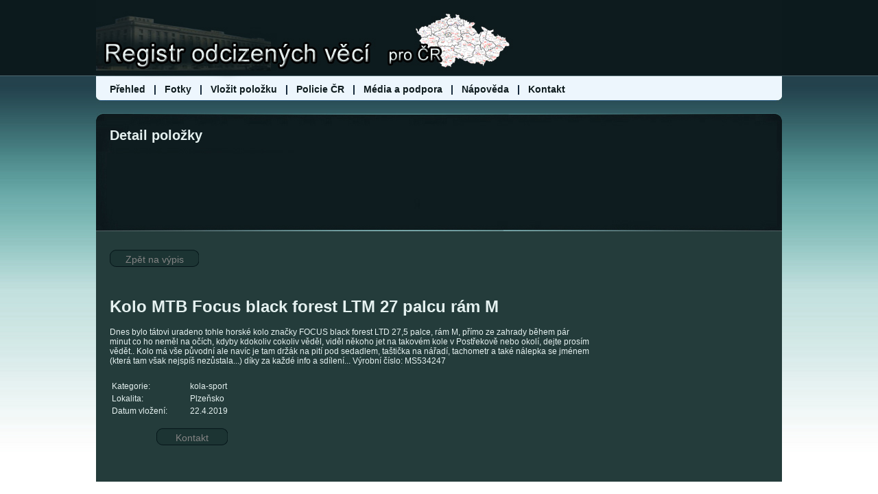

--- FILE ---
content_type: text/html; charset=UTF-8
request_url: http://www.registr-odcizenych-veci.cz/detail-1143
body_size: 1698
content:
<!DOCTYPE html  PUBLIC "-//W3C//DTD XHTML 1.0 Strict//EN"   "http://www.w3.org/TR/xhtml1/DTD/xhtml1-strict.dtd">
<html xmlns="http://www.w3.org/1999/xhtml" xml:lang="cs" lang="cs">
<head>
<meta http-equiv="content-type" content="text/html; charset=utf-8"/>
<meta http-equiv="Pragma" content="no-cache" />
<title>Odcizené věci: Kolo MTB Focus black forest LTM 27 palcu r ...</title>
<link rel="shortcut icon" href="portal_obr/favicon.ico"/>
<meta name="description" content="Dnes bylo tátovi uradeno tohle horské kolo značky FOCUS black forest LTD 27,5 palce, rám M, přímo ze zahrady během pár minut co ho neměl na očích, kdyby kdokoliv cokoliv věděl, viděl někoho jet na tak ..." />
<meta name="author" content="Roman Miskovcik,Pilsen,Czech Republic" />
<link rel="stylesheet" type="text/css"  href="styl.css"/>
<link rel="stylesheet" type="text/css"  href="styl_detail.css"/>

</head>
<body>
<div id="stranka_2">

<div id="hl_menu">
 <a class="hl_menu_pol" href="prehled" >Přehled </a> &nbsp; | &nbsp; 
 <a class="hl_menu_pol" href="prehled-foto" >Fotky</a> &nbsp; | &nbsp; 
 <a class="hl_menu_pol" href="nova-polozka" >Vložit položku</a> &nbsp; | &nbsp; 
 <a class="hl_menu_pol" href="policie" >Policie ČR</a>  &nbsp; | &nbsp; 
 <a class="hl_menu_pol" href="media" >Média a podpora </a>  &nbsp; | &nbsp; 
 <a class="hl_menu_pol" href="napoveda" >Nápověda</a>  &nbsp; | &nbsp; 
 <a class="hl_menu_pol" href="kontakt" >Kontakt</a> 
</div>


<div id="info"><h2>Detail položky</h2>
</div>

<div id="obsah">


<a id="kontakt"></a>
<div id="detail"><br />
<form method="post" action="prehled#detail1143">
 <input  type='hidden' name='filtr' value=""  />
 <input  class="tlacitko_tmave_130" type='submit' name='xxx' value="Zpět na výpis" />
</form>
<br /><br />


<h1>Kolo MTB Focus black forest LTM 27 palcu rám M</h1>
<p style="width:700px;"class="detail">Dnes bylo tátovi uradeno tohle horské kolo značky FOCUS black forest LTD 27,5 palce, rám M, přímo ze zahrady během pár minut co ho neměl na očích, kdyby kdokoliv cokoliv věděl, viděl někoho jet na takovém kole v Postřekově nebo okolí, dejte prosím vědět.. Kolo má vše původní ale navíc je tam držák na pití pod sedadlem, taštička na nářadí, tachometr a také nálepka se jménem (která tam však nejspíš nezůstala...) díky za každé info a sdílení...
Výrobní číslo: MS534247</p>
  <table class="detail">
    <tr><td>Kategorie: </td><td>kola-sport</td></tr>
    <tr><td>Lokalita: </td><td>Plzeňsko</td></tr>
    <tr><td>Datum vložení: </td><td>22.4.2019</td></tr>
<tr><td colspan="2" style="text-align:right;">
<form method="post" action="detail-1143#kontakt">
 <input  type='hidden' name='return'  value="prehled" />
 <input  type='hidden' name='filtr' value=""  /><br />
 <input  class="tlacitko_tmave_104" type='submit' name='kontakt' value="Kontakt" />
</form>
</td></tr>
  
  </table>  


</div>
</div><!--  konec obsah -->


 <div style="position:absolute;left:848px;top:120px;">
<div id="fb-root"></div>
<script>(function(d, s, id) {
  var js, fjs = d.getElementsByTagName(s)[0];
  if (d.getElementById(id)) return;
  js = d.createElement(s); js.id = id;
  js.src = "//connect.facebook.net/cs_CZ/sdk.js#xfbml=1&version=v2.0";
  fjs.parentNode.insertBefore(js, fjs);
}(document, 'script', 'facebook-jssdk'));</script>

<div class="fb-like" data-href="https://www.facebook.com/Registr.odcizenych.veci" data-layout="button" data-action="like" data-show-faces="false" data-share="true"></div>
</div>


</div><!--  konec stranka -->
</body>
</html>

--- FILE ---
content_type: text/css
request_url: http://www.registr-odcizenych-veci.cz/styl.css
body_size: 1229
content:
/* CSS Document */

body{
  font-family:  Verdana,Arial,Helvetica,sans-serif; 
  background:transparent url(portal_obr/main_bacground.jpg) repeat-x;
  position:relative;
  margin:auto;
  font-size:12px;
  color:black;
  width:1000px;   
  text-decoration:none;      
  }
  
  
  

/* ---- sekce kategorie a tipy  ---- */

#stranka_1,#stranka_2,#stranka_3{
  font-family:  Arial,Helvetica,sans-serif; 
  width:1000px;
  color:rgb(229,241,240);  
  position:absolute;
  left:0px;
  top:0px;
 }
#stranka_1{  background:#243C3B url(portal_obr/stranka1.jpg) no-repeat;}
#stranka_2{  background:#243C3B url(portal_obr/stranka2.jpg) no-repeat;}
#stranka_3{  background:#243C3B url(portal_obr/stranka3.jpg) no-repeat;}





#obsah{   margin:350px 40px 50px 20px;   }
#stranka_3 #obsah{   margin:260px 40px 50px 20px;  }
  
  
  
  
  


/* --- hlavni menu ---*/
#hl_menu{
  font-family:  Arial,Helvetica,sans-serif; 
  position:absolute;
  left:20px;
  top:122px;
  width:1000px;
  height:45px;
  color:#011529;
  font-size:14px;
  font-weight:bold;
  }




a.hl_menu_pol:link     {color:#0E1B1E;font-weight:bold;text-decoration:none;}
a.hl_menu_pol:visited  {color:#0E1B1E;font-weight:bold;text-decoration:none;}
a.hl_menu_pol:hover    {color:#0E1B1E;font-weight:bold;text-decoration:none;} 

a.hl_menu_pol_ozn:link     {color:#0E1B1E;font-weight:bold;text-decoration:underline;}
a.hl_menu_pol_ozn:visited  {color:#0E1B1E;font-weight:bold;text-decoration:underline;}
a.hl_menu_pol_ozn:hover    {color:rgb(82,82,82);font-weight:bold;text-decoration:underline;} 



a:link     { color:rgb(229,241,240); }
a:visited  { color:rgb(229,241,240); }
a:hover    { color:rgb(229,241,240); font-weight:bold;} 


  
  
  
  
  
  
  
  
  
  
  
  
  
  
  
  

/* ----  vypis polozek - kategorie ----  */ 
a.kategorie:link     {color:#D0F0FF;font-weight:bold;text-decoration:none;}
a.kategorie:visited  {color:#D0F0FF;font-weight:bold;text-decoration:none;}
a.kategorie:hover    {color:#D0F0FF;font-weight:bold;text-decoration:underline;} 

a.kategorie_ozn:link     {color:#FF8020;font-weight:bold;text-decoration:none;}
a.kategorie_ozn:visited  {color:#FF8020;font-weight:bold;text-decoration:none;}
a.kategorie_ozn:hover    {color:#FF8020;font-weight:bold;text-decoration:underline;} 



#kategorie_a{ 
  position:absolute;
  left:530px;
  top:178px;
  font-size:13px;
  line-height:1.5em;
  }



#kategorie_b{
  position:absolute;
  left:740px;
  top:178px;
  font-size:13px;
  line-height:1.5em;
}



/* hledat */
#pole_filtr {
position:absolute;
top:260px;
left:30px;
font-size:16px;
border:none;
background: transparent;
width:270px;
}


#check_vyhledat{
position:absolute;
top:244px;
left:418px;
width:32px;
height:32px;
border:none;
background: transparent url(portal_obr/check_vetsi.png) no-repeat; ; 

}





#tlacitko_hledat {
position:absolute;
top:257px;
left:350px;
width:100px;
height:25px;
font-size:16px;
color:rgb(229,241,240);
font-weight:bold;
border:none;
background: transparent ; 
}








  
#info {
  position:absolute;
  width:920px;
  height:155px;
  left:20px;
  top:172px;
  font-size:13px;
  line-height:18px;/*1.5em;*/
  background:transparent; 
}


#info_male {
  position:absolute;
  width:920px;
  height:60px;
  left:20px;
  top:172px;
  font-size:13px;
  line-height:18px;/*1.5em;*/
  background:transparent; 
}





#vlajka_sk {
  position:absolute;
  top:35px;
  left:895px;
  border:0px;
}

#vlajka_cs {
  position:absolute;
  top:10px;
  left:895px;
  border:0px;
}




/*
#rss {
  position:absolute;
  left:820px;
  top:120px;
}
*/

span.pozor {
  color:red;
  font-weight:bold;
  }

  








input.tlacitko_tmave_130 {
  font-size:14px;
  text-decoration: none;
  color:rgb(131,131,131);
  border:none;
  width:130px;
  height:25px;
  padding-top:3px;
  text-align:center;
  background:transparent url(portal_obr/tlacitko_tmave_130.png) no-repeat; 
  }



input.tlacitko_tmave_104 {
  font-size:14px;
  text-decoration: none;
  color:rgb(131,131,131);
  border:none;
  width:104px;
  height:25px;
  padding-top:3px;
  text-align:center;
  background:transparent url(portal_obr/tlacitko_tmave_104.png) no-repeat; 
  }


input.tlacitko_del_130 {
  font-size:14px;
  text-decoration: none;
  color:rgb(131,131,131);
  border:none;
  width:130px;
  height:25px;
  padding-top:3px;
  text-align:center;
  background:transparent url(portal_obr/tlacitko_del_130.png) no-repeat; 
  }






input.tlacitko_bile_82 {
  float:left;
  border:none;
  width:82px;
  height:25px;
  background:transparent url(portal_obr/tlacitko_bile_82.png) no-repeat;
  } 


input.tlacitko_bile_105 {
  border:none;
  width:105px;
  height:25px;
  background:transparent url(portal_obr/tlacitko_bile_105.png) no-repeat;
  } 



input.tlacitko_bile_160 {
  font-size:14px;
  text-decoration: none;
  border:none;
  width:160px;
  height:25px;
  padding-top:3px;
  text-align:center;
  background:transparent url(portal_obr/tlacitko_bile_160.png) no-repeat; 
  }









div.podminky {
  padding:30px 0px 0px 0px;
  font-weight:bold;
  font-size:16px;
  }
  
  .none {display:none;}
  
  
  
  
 
  
  

--- FILE ---
content_type: text/css
request_url: http://www.registr-odcizenych-veci.cz/styl_detail.css
body_size: 102
content:
/* CSS Document */

table.detail {margin:20px 0px 20px 0px;}
table.detail td{padding-right:30px;}
